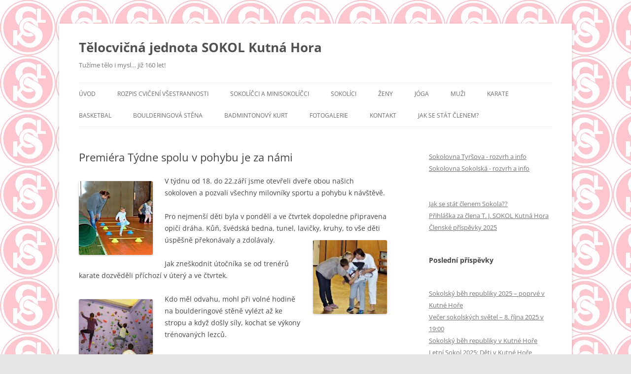

--- FILE ---
content_type: text/html; charset=UTF-8
request_url: https://sokolkh.cz/2017/10/premiera-tydne-spolu-v-pohybu-je-za-nami/
body_size: 13502
content:
<!DOCTYPE html>
<!--[if IE 7]>
<html class="ie ie7" lang="cs">
<![endif]-->
<!--[if IE 8]>
<html class="ie ie8" lang="cs">
<![endif]-->
<!--[if !(IE 7) & !(IE 8)]><!-->
<html lang="cs">
<!--<![endif]-->
<head>
<meta charset="UTF-8" />
<meta name="viewport" content="width=device-width" />
<title>Premiéra Týdne spolu v pohybu je za námi | Tělocvičná jednota SOKOL Kutná Hora</title>
<link rel="profile" href="https://gmpg.org/xfn/11" />
<link rel="pingback" href="https://sokolkh.cz/xmlrpc.php">
<!--[if lt IE 9]>
<script src="https://sokolkh.cz/wp-content/themes/twentytwelve/js/html5.js?ver=3.7.0" type="text/javascript"></script>
<![endif]-->
<meta name='robots' content='max-image-preview:large' />
<link rel="alternate" type="application/rss+xml" title="Tělocvičná jednota SOKOL Kutná Hora &raquo; RSS zdroj" href="https://sokolkh.cz/feed/" />
<link rel="alternate" type="application/rss+xml" title="Tělocvičná jednota SOKOL Kutná Hora &raquo; RSS komentářů" href="https://sokolkh.cz/comments/feed/" />
<link rel="alternate" type="application/rss+xml" title="Tělocvičná jednota SOKOL Kutná Hora &raquo; RSS komentářů pro Premiéra Týdne spolu v pohybu je za námi" href="https://sokolkh.cz/2017/10/premiera-tydne-spolu-v-pohybu-je-za-nami/feed/" />
<link rel="alternate" title="oEmbed (JSON)" type="application/json+oembed" href="https://sokolkh.cz/wp-json/oembed/1.0/embed?url=https%3A%2F%2Fsokolkh.cz%2F2017%2F10%2Fpremiera-tydne-spolu-v-pohybu-je-za-nami%2F" />
<link rel="alternate" title="oEmbed (XML)" type="text/xml+oembed" href="https://sokolkh.cz/wp-json/oembed/1.0/embed?url=https%3A%2F%2Fsokolkh.cz%2F2017%2F10%2Fpremiera-tydne-spolu-v-pohybu-je-za-nami%2F&#038;format=xml" />
<style id='wp-img-auto-sizes-contain-inline-css' type='text/css'>
img:is([sizes=auto i],[sizes^="auto," i]){contain-intrinsic-size:3000px 1500px}
/*# sourceURL=wp-img-auto-sizes-contain-inline-css */
</style>
<style id='wp-emoji-styles-inline-css' type='text/css'>

	img.wp-smiley, img.emoji {
		display: inline !important;
		border: none !important;
		box-shadow: none !important;
		height: 1em !important;
		width: 1em !important;
		margin: 0 0.07em !important;
		vertical-align: -0.1em !important;
		background: none !important;
		padding: 0 !important;
	}
/*# sourceURL=wp-emoji-styles-inline-css */
</style>
<style id='wp-block-library-inline-css' type='text/css'>
:root{--wp-block-synced-color:#7a00df;--wp-block-synced-color--rgb:122,0,223;--wp-bound-block-color:var(--wp-block-synced-color);--wp-editor-canvas-background:#ddd;--wp-admin-theme-color:#007cba;--wp-admin-theme-color--rgb:0,124,186;--wp-admin-theme-color-darker-10:#006ba1;--wp-admin-theme-color-darker-10--rgb:0,107,160.5;--wp-admin-theme-color-darker-20:#005a87;--wp-admin-theme-color-darker-20--rgb:0,90,135;--wp-admin-border-width-focus:2px}@media (min-resolution:192dpi){:root{--wp-admin-border-width-focus:1.5px}}.wp-element-button{cursor:pointer}:root .has-very-light-gray-background-color{background-color:#eee}:root .has-very-dark-gray-background-color{background-color:#313131}:root .has-very-light-gray-color{color:#eee}:root .has-very-dark-gray-color{color:#313131}:root .has-vivid-green-cyan-to-vivid-cyan-blue-gradient-background{background:linear-gradient(135deg,#00d084,#0693e3)}:root .has-purple-crush-gradient-background{background:linear-gradient(135deg,#34e2e4,#4721fb 50%,#ab1dfe)}:root .has-hazy-dawn-gradient-background{background:linear-gradient(135deg,#faaca8,#dad0ec)}:root .has-subdued-olive-gradient-background{background:linear-gradient(135deg,#fafae1,#67a671)}:root .has-atomic-cream-gradient-background{background:linear-gradient(135deg,#fdd79a,#004a59)}:root .has-nightshade-gradient-background{background:linear-gradient(135deg,#330968,#31cdcf)}:root .has-midnight-gradient-background{background:linear-gradient(135deg,#020381,#2874fc)}:root{--wp--preset--font-size--normal:16px;--wp--preset--font-size--huge:42px}.has-regular-font-size{font-size:1em}.has-larger-font-size{font-size:2.625em}.has-normal-font-size{font-size:var(--wp--preset--font-size--normal)}.has-huge-font-size{font-size:var(--wp--preset--font-size--huge)}.has-text-align-center{text-align:center}.has-text-align-left{text-align:left}.has-text-align-right{text-align:right}.has-fit-text{white-space:nowrap!important}#end-resizable-editor-section{display:none}.aligncenter{clear:both}.items-justified-left{justify-content:flex-start}.items-justified-center{justify-content:center}.items-justified-right{justify-content:flex-end}.items-justified-space-between{justify-content:space-between}.screen-reader-text{border:0;clip-path:inset(50%);height:1px;margin:-1px;overflow:hidden;padding:0;position:absolute;width:1px;word-wrap:normal!important}.screen-reader-text:focus{background-color:#ddd;clip-path:none;color:#444;display:block;font-size:1em;height:auto;left:5px;line-height:normal;padding:15px 23px 14px;text-decoration:none;top:5px;width:auto;z-index:100000}html :where(.has-border-color){border-style:solid}html :where([style*=border-top-color]){border-top-style:solid}html :where([style*=border-right-color]){border-right-style:solid}html :where([style*=border-bottom-color]){border-bottom-style:solid}html :where([style*=border-left-color]){border-left-style:solid}html :where([style*=border-width]){border-style:solid}html :where([style*=border-top-width]){border-top-style:solid}html :where([style*=border-right-width]){border-right-style:solid}html :where([style*=border-bottom-width]){border-bottom-style:solid}html :where([style*=border-left-width]){border-left-style:solid}html :where(img[class*=wp-image-]){height:auto;max-width:100%}:where(figure){margin:0 0 1em}html :where(.is-position-sticky){--wp-admin--admin-bar--position-offset:var(--wp-admin--admin-bar--height,0px)}@media screen and (max-width:600px){html :where(.is-position-sticky){--wp-admin--admin-bar--position-offset:0px}}

/*# sourceURL=wp-block-library-inline-css */
</style><style id='wp-block-archives-inline-css' type='text/css'>
.wp-block-archives{box-sizing:border-box}.wp-block-archives-dropdown label{display:block}
/*# sourceURL=https://sokolkh.cz/wp-includes/blocks/archives/style.min.css */
</style>
<style id='wp-block-heading-inline-css' type='text/css'>
h1:where(.wp-block-heading).has-background,h2:where(.wp-block-heading).has-background,h3:where(.wp-block-heading).has-background,h4:where(.wp-block-heading).has-background,h5:where(.wp-block-heading).has-background,h6:where(.wp-block-heading).has-background{padding:1.25em 2.375em}h1.has-text-align-left[style*=writing-mode]:where([style*=vertical-lr]),h1.has-text-align-right[style*=writing-mode]:where([style*=vertical-rl]),h2.has-text-align-left[style*=writing-mode]:where([style*=vertical-lr]),h2.has-text-align-right[style*=writing-mode]:where([style*=vertical-rl]),h3.has-text-align-left[style*=writing-mode]:where([style*=vertical-lr]),h3.has-text-align-right[style*=writing-mode]:where([style*=vertical-rl]),h4.has-text-align-left[style*=writing-mode]:where([style*=vertical-lr]),h4.has-text-align-right[style*=writing-mode]:where([style*=vertical-rl]),h5.has-text-align-left[style*=writing-mode]:where([style*=vertical-lr]),h5.has-text-align-right[style*=writing-mode]:where([style*=vertical-rl]),h6.has-text-align-left[style*=writing-mode]:where([style*=vertical-lr]),h6.has-text-align-right[style*=writing-mode]:where([style*=vertical-rl]){rotate:180deg}
/*# sourceURL=https://sokolkh.cz/wp-includes/blocks/heading/style.min.css */
</style>
<style id='wp-block-image-inline-css' type='text/css'>
.wp-block-image>a,.wp-block-image>figure>a{display:inline-block}.wp-block-image img{box-sizing:border-box;height:auto;max-width:100%;vertical-align:bottom}@media not (prefers-reduced-motion){.wp-block-image img.hide{visibility:hidden}.wp-block-image img.show{animation:show-content-image .4s}}.wp-block-image[style*=border-radius] img,.wp-block-image[style*=border-radius]>a{border-radius:inherit}.wp-block-image.has-custom-border img{box-sizing:border-box}.wp-block-image.aligncenter{text-align:center}.wp-block-image.alignfull>a,.wp-block-image.alignwide>a{width:100%}.wp-block-image.alignfull img,.wp-block-image.alignwide img{height:auto;width:100%}.wp-block-image .aligncenter,.wp-block-image .alignleft,.wp-block-image .alignright,.wp-block-image.aligncenter,.wp-block-image.alignleft,.wp-block-image.alignright{display:table}.wp-block-image .aligncenter>figcaption,.wp-block-image .alignleft>figcaption,.wp-block-image .alignright>figcaption,.wp-block-image.aligncenter>figcaption,.wp-block-image.alignleft>figcaption,.wp-block-image.alignright>figcaption{caption-side:bottom;display:table-caption}.wp-block-image .alignleft{float:left;margin:.5em 1em .5em 0}.wp-block-image .alignright{float:right;margin:.5em 0 .5em 1em}.wp-block-image .aligncenter{margin-left:auto;margin-right:auto}.wp-block-image :where(figcaption){margin-bottom:1em;margin-top:.5em}.wp-block-image.is-style-circle-mask img{border-radius:9999px}@supports ((-webkit-mask-image:none) or (mask-image:none)) or (-webkit-mask-image:none){.wp-block-image.is-style-circle-mask img{border-radius:0;-webkit-mask-image:url('data:image/svg+xml;utf8,<svg viewBox="0 0 100 100" xmlns="http://www.w3.org/2000/svg"><circle cx="50" cy="50" r="50"/></svg>');mask-image:url('data:image/svg+xml;utf8,<svg viewBox="0 0 100 100" xmlns="http://www.w3.org/2000/svg"><circle cx="50" cy="50" r="50"/></svg>');mask-mode:alpha;-webkit-mask-position:center;mask-position:center;-webkit-mask-repeat:no-repeat;mask-repeat:no-repeat;-webkit-mask-size:contain;mask-size:contain}}:root :where(.wp-block-image.is-style-rounded img,.wp-block-image .is-style-rounded img){border-radius:9999px}.wp-block-image figure{margin:0}.wp-lightbox-container{display:flex;flex-direction:column;position:relative}.wp-lightbox-container img{cursor:zoom-in}.wp-lightbox-container img:hover+button{opacity:1}.wp-lightbox-container button{align-items:center;backdrop-filter:blur(16px) saturate(180%);background-color:#5a5a5a40;border:none;border-radius:4px;cursor:zoom-in;display:flex;height:20px;justify-content:center;opacity:0;padding:0;position:absolute;right:16px;text-align:center;top:16px;width:20px;z-index:100}@media not (prefers-reduced-motion){.wp-lightbox-container button{transition:opacity .2s ease}}.wp-lightbox-container button:focus-visible{outline:3px auto #5a5a5a40;outline:3px auto -webkit-focus-ring-color;outline-offset:3px}.wp-lightbox-container button:hover{cursor:pointer;opacity:1}.wp-lightbox-container button:focus{opacity:1}.wp-lightbox-container button:focus,.wp-lightbox-container button:hover,.wp-lightbox-container button:not(:hover):not(:active):not(.has-background){background-color:#5a5a5a40;border:none}.wp-lightbox-overlay{box-sizing:border-box;cursor:zoom-out;height:100vh;left:0;overflow:hidden;position:fixed;top:0;visibility:hidden;width:100%;z-index:100000}.wp-lightbox-overlay .close-button{align-items:center;cursor:pointer;display:flex;justify-content:center;min-height:40px;min-width:40px;padding:0;position:absolute;right:calc(env(safe-area-inset-right) + 16px);top:calc(env(safe-area-inset-top) + 16px);z-index:5000000}.wp-lightbox-overlay .close-button:focus,.wp-lightbox-overlay .close-button:hover,.wp-lightbox-overlay .close-button:not(:hover):not(:active):not(.has-background){background:none;border:none}.wp-lightbox-overlay .lightbox-image-container{height:var(--wp--lightbox-container-height);left:50%;overflow:hidden;position:absolute;top:50%;transform:translate(-50%,-50%);transform-origin:top left;width:var(--wp--lightbox-container-width);z-index:9999999999}.wp-lightbox-overlay .wp-block-image{align-items:center;box-sizing:border-box;display:flex;height:100%;justify-content:center;margin:0;position:relative;transform-origin:0 0;width:100%;z-index:3000000}.wp-lightbox-overlay .wp-block-image img{height:var(--wp--lightbox-image-height);min-height:var(--wp--lightbox-image-height);min-width:var(--wp--lightbox-image-width);width:var(--wp--lightbox-image-width)}.wp-lightbox-overlay .wp-block-image figcaption{display:none}.wp-lightbox-overlay button{background:none;border:none}.wp-lightbox-overlay .scrim{background-color:#fff;height:100%;opacity:.9;position:absolute;width:100%;z-index:2000000}.wp-lightbox-overlay.active{visibility:visible}@media not (prefers-reduced-motion){.wp-lightbox-overlay.active{animation:turn-on-visibility .25s both}.wp-lightbox-overlay.active img{animation:turn-on-visibility .35s both}.wp-lightbox-overlay.show-closing-animation:not(.active){animation:turn-off-visibility .35s both}.wp-lightbox-overlay.show-closing-animation:not(.active) img{animation:turn-off-visibility .25s both}.wp-lightbox-overlay.zoom.active{animation:none;opacity:1;visibility:visible}.wp-lightbox-overlay.zoom.active .lightbox-image-container{animation:lightbox-zoom-in .4s}.wp-lightbox-overlay.zoom.active .lightbox-image-container img{animation:none}.wp-lightbox-overlay.zoom.active .scrim{animation:turn-on-visibility .4s forwards}.wp-lightbox-overlay.zoom.show-closing-animation:not(.active){animation:none}.wp-lightbox-overlay.zoom.show-closing-animation:not(.active) .lightbox-image-container{animation:lightbox-zoom-out .4s}.wp-lightbox-overlay.zoom.show-closing-animation:not(.active) .lightbox-image-container img{animation:none}.wp-lightbox-overlay.zoom.show-closing-animation:not(.active) .scrim{animation:turn-off-visibility .4s forwards}}@keyframes show-content-image{0%{visibility:hidden}99%{visibility:hidden}to{visibility:visible}}@keyframes turn-on-visibility{0%{opacity:0}to{opacity:1}}@keyframes turn-off-visibility{0%{opacity:1;visibility:visible}99%{opacity:0;visibility:visible}to{opacity:0;visibility:hidden}}@keyframes lightbox-zoom-in{0%{transform:translate(calc((-100vw + var(--wp--lightbox-scrollbar-width))/2 + var(--wp--lightbox-initial-left-position)),calc(-50vh + var(--wp--lightbox-initial-top-position))) scale(var(--wp--lightbox-scale))}to{transform:translate(-50%,-50%) scale(1)}}@keyframes lightbox-zoom-out{0%{transform:translate(-50%,-50%) scale(1);visibility:visible}99%{visibility:visible}to{transform:translate(calc((-100vw + var(--wp--lightbox-scrollbar-width))/2 + var(--wp--lightbox-initial-left-position)),calc(-50vh + var(--wp--lightbox-initial-top-position))) scale(var(--wp--lightbox-scale));visibility:hidden}}
/*# sourceURL=https://sokolkh.cz/wp-includes/blocks/image/style.min.css */
</style>
<style id='wp-block-image-theme-inline-css' type='text/css'>
:root :where(.wp-block-image figcaption){color:#555;font-size:13px;text-align:center}.is-dark-theme :root :where(.wp-block-image figcaption){color:#ffffffa6}.wp-block-image{margin:0 0 1em}
/*# sourceURL=https://sokolkh.cz/wp-includes/blocks/image/theme.min.css */
</style>
<style id='wp-block-latest-posts-inline-css' type='text/css'>
.wp-block-latest-posts{box-sizing:border-box}.wp-block-latest-posts.alignleft{margin-right:2em}.wp-block-latest-posts.alignright{margin-left:2em}.wp-block-latest-posts.wp-block-latest-posts__list{list-style:none}.wp-block-latest-posts.wp-block-latest-posts__list li{clear:both;overflow-wrap:break-word}.wp-block-latest-posts.is-grid{display:flex;flex-wrap:wrap}.wp-block-latest-posts.is-grid li{margin:0 1.25em 1.25em 0;width:100%}@media (min-width:600px){.wp-block-latest-posts.columns-2 li{width:calc(50% - .625em)}.wp-block-latest-posts.columns-2 li:nth-child(2n){margin-right:0}.wp-block-latest-posts.columns-3 li{width:calc(33.33333% - .83333em)}.wp-block-latest-posts.columns-3 li:nth-child(3n){margin-right:0}.wp-block-latest-posts.columns-4 li{width:calc(25% - .9375em)}.wp-block-latest-posts.columns-4 li:nth-child(4n){margin-right:0}.wp-block-latest-posts.columns-5 li{width:calc(20% - 1em)}.wp-block-latest-posts.columns-5 li:nth-child(5n){margin-right:0}.wp-block-latest-posts.columns-6 li{width:calc(16.66667% - 1.04167em)}.wp-block-latest-posts.columns-6 li:nth-child(6n){margin-right:0}}:root :where(.wp-block-latest-posts.is-grid){padding:0}:root :where(.wp-block-latest-posts.wp-block-latest-posts__list){padding-left:0}.wp-block-latest-posts__post-author,.wp-block-latest-posts__post-date{display:block;font-size:.8125em}.wp-block-latest-posts__post-excerpt,.wp-block-latest-posts__post-full-content{margin-bottom:1em;margin-top:.5em}.wp-block-latest-posts__featured-image a{display:inline-block}.wp-block-latest-posts__featured-image img{height:auto;max-width:100%;width:auto}.wp-block-latest-posts__featured-image.alignleft{float:left;margin-right:1em}.wp-block-latest-posts__featured-image.alignright{float:right;margin-left:1em}.wp-block-latest-posts__featured-image.aligncenter{margin-bottom:1em;text-align:center}
/*# sourceURL=https://sokolkh.cz/wp-includes/blocks/latest-posts/style.min.css */
</style>
<style id='wp-block-search-inline-css' type='text/css'>
.wp-block-search__button{margin-left:10px;word-break:normal}.wp-block-search__button.has-icon{line-height:0}.wp-block-search__button svg{height:1.25em;min-height:24px;min-width:24px;width:1.25em;fill:currentColor;vertical-align:text-bottom}:where(.wp-block-search__button){border:1px solid #ccc;padding:6px 10px}.wp-block-search__inside-wrapper{display:flex;flex:auto;flex-wrap:nowrap;max-width:100%}.wp-block-search__label{width:100%}.wp-block-search.wp-block-search__button-only .wp-block-search__button{box-sizing:border-box;display:flex;flex-shrink:0;justify-content:center;margin-left:0;max-width:100%}.wp-block-search.wp-block-search__button-only .wp-block-search__inside-wrapper{min-width:0!important;transition-property:width}.wp-block-search.wp-block-search__button-only .wp-block-search__input{flex-basis:100%;transition-duration:.3s}.wp-block-search.wp-block-search__button-only.wp-block-search__searchfield-hidden,.wp-block-search.wp-block-search__button-only.wp-block-search__searchfield-hidden .wp-block-search__inside-wrapper{overflow:hidden}.wp-block-search.wp-block-search__button-only.wp-block-search__searchfield-hidden .wp-block-search__input{border-left-width:0!important;border-right-width:0!important;flex-basis:0;flex-grow:0;margin:0;min-width:0!important;padding-left:0!important;padding-right:0!important;width:0!important}:where(.wp-block-search__input){appearance:none;border:1px solid #949494;flex-grow:1;font-family:inherit;font-size:inherit;font-style:inherit;font-weight:inherit;letter-spacing:inherit;line-height:inherit;margin-left:0;margin-right:0;min-width:3rem;padding:8px;text-decoration:unset!important;text-transform:inherit}:where(.wp-block-search__button-inside .wp-block-search__inside-wrapper){background-color:#fff;border:1px solid #949494;box-sizing:border-box;padding:4px}:where(.wp-block-search__button-inside .wp-block-search__inside-wrapper) .wp-block-search__input{border:none;border-radius:0;padding:0 4px}:where(.wp-block-search__button-inside .wp-block-search__inside-wrapper) .wp-block-search__input:focus{outline:none}:where(.wp-block-search__button-inside .wp-block-search__inside-wrapper) :where(.wp-block-search__button){padding:4px 8px}.wp-block-search.aligncenter .wp-block-search__inside-wrapper{margin:auto}.wp-block[data-align=right] .wp-block-search.wp-block-search__button-only .wp-block-search__inside-wrapper{float:right}
/*# sourceURL=https://sokolkh.cz/wp-includes/blocks/search/style.min.css */
</style>
<style id='wp-block-search-theme-inline-css' type='text/css'>
.wp-block-search .wp-block-search__label{font-weight:700}.wp-block-search__button{border:1px solid #ccc;padding:.375em .625em}
/*# sourceURL=https://sokolkh.cz/wp-includes/blocks/search/theme.min.css */
</style>
<style id='wp-block-group-inline-css' type='text/css'>
.wp-block-group{box-sizing:border-box}:where(.wp-block-group.wp-block-group-is-layout-constrained){position:relative}
/*# sourceURL=https://sokolkh.cz/wp-includes/blocks/group/style.min.css */
</style>
<style id='wp-block-group-theme-inline-css' type='text/css'>
:where(.wp-block-group.has-background){padding:1.25em 2.375em}
/*# sourceURL=https://sokolkh.cz/wp-includes/blocks/group/theme.min.css */
</style>
<style id='wp-block-paragraph-inline-css' type='text/css'>
.is-small-text{font-size:.875em}.is-regular-text{font-size:1em}.is-large-text{font-size:2.25em}.is-larger-text{font-size:3em}.has-drop-cap:not(:focus):first-letter{float:left;font-size:8.4em;font-style:normal;font-weight:100;line-height:.68;margin:.05em .1em 0 0;text-transform:uppercase}body.rtl .has-drop-cap:not(:focus):first-letter{float:none;margin-left:.1em}p.has-drop-cap.has-background{overflow:hidden}:root :where(p.has-background){padding:1.25em 2.375em}:where(p.has-text-color:not(.has-link-color)) a{color:inherit}p.has-text-align-left[style*="writing-mode:vertical-lr"],p.has-text-align-right[style*="writing-mode:vertical-rl"]{rotate:180deg}
/*# sourceURL=https://sokolkh.cz/wp-includes/blocks/paragraph/style.min.css */
</style>
<style id='global-styles-inline-css' type='text/css'>
:root{--wp--preset--aspect-ratio--square: 1;--wp--preset--aspect-ratio--4-3: 4/3;--wp--preset--aspect-ratio--3-4: 3/4;--wp--preset--aspect-ratio--3-2: 3/2;--wp--preset--aspect-ratio--2-3: 2/3;--wp--preset--aspect-ratio--16-9: 16/9;--wp--preset--aspect-ratio--9-16: 9/16;--wp--preset--color--black: #000000;--wp--preset--color--cyan-bluish-gray: #abb8c3;--wp--preset--color--white: #fff;--wp--preset--color--pale-pink: #f78da7;--wp--preset--color--vivid-red: #cf2e2e;--wp--preset--color--luminous-vivid-orange: #ff6900;--wp--preset--color--luminous-vivid-amber: #fcb900;--wp--preset--color--light-green-cyan: #7bdcb5;--wp--preset--color--vivid-green-cyan: #00d084;--wp--preset--color--pale-cyan-blue: #8ed1fc;--wp--preset--color--vivid-cyan-blue: #0693e3;--wp--preset--color--vivid-purple: #9b51e0;--wp--preset--color--blue: #21759b;--wp--preset--color--dark-gray: #444;--wp--preset--color--medium-gray: #9f9f9f;--wp--preset--color--light-gray: #e6e6e6;--wp--preset--gradient--vivid-cyan-blue-to-vivid-purple: linear-gradient(135deg,rgb(6,147,227) 0%,rgb(155,81,224) 100%);--wp--preset--gradient--light-green-cyan-to-vivid-green-cyan: linear-gradient(135deg,rgb(122,220,180) 0%,rgb(0,208,130) 100%);--wp--preset--gradient--luminous-vivid-amber-to-luminous-vivid-orange: linear-gradient(135deg,rgb(252,185,0) 0%,rgb(255,105,0) 100%);--wp--preset--gradient--luminous-vivid-orange-to-vivid-red: linear-gradient(135deg,rgb(255,105,0) 0%,rgb(207,46,46) 100%);--wp--preset--gradient--very-light-gray-to-cyan-bluish-gray: linear-gradient(135deg,rgb(238,238,238) 0%,rgb(169,184,195) 100%);--wp--preset--gradient--cool-to-warm-spectrum: linear-gradient(135deg,rgb(74,234,220) 0%,rgb(151,120,209) 20%,rgb(207,42,186) 40%,rgb(238,44,130) 60%,rgb(251,105,98) 80%,rgb(254,248,76) 100%);--wp--preset--gradient--blush-light-purple: linear-gradient(135deg,rgb(255,206,236) 0%,rgb(152,150,240) 100%);--wp--preset--gradient--blush-bordeaux: linear-gradient(135deg,rgb(254,205,165) 0%,rgb(254,45,45) 50%,rgb(107,0,62) 100%);--wp--preset--gradient--luminous-dusk: linear-gradient(135deg,rgb(255,203,112) 0%,rgb(199,81,192) 50%,rgb(65,88,208) 100%);--wp--preset--gradient--pale-ocean: linear-gradient(135deg,rgb(255,245,203) 0%,rgb(182,227,212) 50%,rgb(51,167,181) 100%);--wp--preset--gradient--electric-grass: linear-gradient(135deg,rgb(202,248,128) 0%,rgb(113,206,126) 100%);--wp--preset--gradient--midnight: linear-gradient(135deg,rgb(2,3,129) 0%,rgb(40,116,252) 100%);--wp--preset--font-size--small: 13px;--wp--preset--font-size--medium: 20px;--wp--preset--font-size--large: 36px;--wp--preset--font-size--x-large: 42px;--wp--preset--spacing--20: 0.44rem;--wp--preset--spacing--30: 0.67rem;--wp--preset--spacing--40: 1rem;--wp--preset--spacing--50: 1.5rem;--wp--preset--spacing--60: 2.25rem;--wp--preset--spacing--70: 3.38rem;--wp--preset--spacing--80: 5.06rem;--wp--preset--shadow--natural: 6px 6px 9px rgba(0, 0, 0, 0.2);--wp--preset--shadow--deep: 12px 12px 50px rgba(0, 0, 0, 0.4);--wp--preset--shadow--sharp: 6px 6px 0px rgba(0, 0, 0, 0.2);--wp--preset--shadow--outlined: 6px 6px 0px -3px rgb(255, 255, 255), 6px 6px rgb(0, 0, 0);--wp--preset--shadow--crisp: 6px 6px 0px rgb(0, 0, 0);}:where(.is-layout-flex){gap: 0.5em;}:where(.is-layout-grid){gap: 0.5em;}body .is-layout-flex{display: flex;}.is-layout-flex{flex-wrap: wrap;align-items: center;}.is-layout-flex > :is(*, div){margin: 0;}body .is-layout-grid{display: grid;}.is-layout-grid > :is(*, div){margin: 0;}:where(.wp-block-columns.is-layout-flex){gap: 2em;}:where(.wp-block-columns.is-layout-grid){gap: 2em;}:where(.wp-block-post-template.is-layout-flex){gap: 1.25em;}:where(.wp-block-post-template.is-layout-grid){gap: 1.25em;}.has-black-color{color: var(--wp--preset--color--black) !important;}.has-cyan-bluish-gray-color{color: var(--wp--preset--color--cyan-bluish-gray) !important;}.has-white-color{color: var(--wp--preset--color--white) !important;}.has-pale-pink-color{color: var(--wp--preset--color--pale-pink) !important;}.has-vivid-red-color{color: var(--wp--preset--color--vivid-red) !important;}.has-luminous-vivid-orange-color{color: var(--wp--preset--color--luminous-vivid-orange) !important;}.has-luminous-vivid-amber-color{color: var(--wp--preset--color--luminous-vivid-amber) !important;}.has-light-green-cyan-color{color: var(--wp--preset--color--light-green-cyan) !important;}.has-vivid-green-cyan-color{color: var(--wp--preset--color--vivid-green-cyan) !important;}.has-pale-cyan-blue-color{color: var(--wp--preset--color--pale-cyan-blue) !important;}.has-vivid-cyan-blue-color{color: var(--wp--preset--color--vivid-cyan-blue) !important;}.has-vivid-purple-color{color: var(--wp--preset--color--vivid-purple) !important;}.has-black-background-color{background-color: var(--wp--preset--color--black) !important;}.has-cyan-bluish-gray-background-color{background-color: var(--wp--preset--color--cyan-bluish-gray) !important;}.has-white-background-color{background-color: var(--wp--preset--color--white) !important;}.has-pale-pink-background-color{background-color: var(--wp--preset--color--pale-pink) !important;}.has-vivid-red-background-color{background-color: var(--wp--preset--color--vivid-red) !important;}.has-luminous-vivid-orange-background-color{background-color: var(--wp--preset--color--luminous-vivid-orange) !important;}.has-luminous-vivid-amber-background-color{background-color: var(--wp--preset--color--luminous-vivid-amber) !important;}.has-light-green-cyan-background-color{background-color: var(--wp--preset--color--light-green-cyan) !important;}.has-vivid-green-cyan-background-color{background-color: var(--wp--preset--color--vivid-green-cyan) !important;}.has-pale-cyan-blue-background-color{background-color: var(--wp--preset--color--pale-cyan-blue) !important;}.has-vivid-cyan-blue-background-color{background-color: var(--wp--preset--color--vivid-cyan-blue) !important;}.has-vivid-purple-background-color{background-color: var(--wp--preset--color--vivid-purple) !important;}.has-black-border-color{border-color: var(--wp--preset--color--black) !important;}.has-cyan-bluish-gray-border-color{border-color: var(--wp--preset--color--cyan-bluish-gray) !important;}.has-white-border-color{border-color: var(--wp--preset--color--white) !important;}.has-pale-pink-border-color{border-color: var(--wp--preset--color--pale-pink) !important;}.has-vivid-red-border-color{border-color: var(--wp--preset--color--vivid-red) !important;}.has-luminous-vivid-orange-border-color{border-color: var(--wp--preset--color--luminous-vivid-orange) !important;}.has-luminous-vivid-amber-border-color{border-color: var(--wp--preset--color--luminous-vivid-amber) !important;}.has-light-green-cyan-border-color{border-color: var(--wp--preset--color--light-green-cyan) !important;}.has-vivid-green-cyan-border-color{border-color: var(--wp--preset--color--vivid-green-cyan) !important;}.has-pale-cyan-blue-border-color{border-color: var(--wp--preset--color--pale-cyan-blue) !important;}.has-vivid-cyan-blue-border-color{border-color: var(--wp--preset--color--vivid-cyan-blue) !important;}.has-vivid-purple-border-color{border-color: var(--wp--preset--color--vivid-purple) !important;}.has-vivid-cyan-blue-to-vivid-purple-gradient-background{background: var(--wp--preset--gradient--vivid-cyan-blue-to-vivid-purple) !important;}.has-light-green-cyan-to-vivid-green-cyan-gradient-background{background: var(--wp--preset--gradient--light-green-cyan-to-vivid-green-cyan) !important;}.has-luminous-vivid-amber-to-luminous-vivid-orange-gradient-background{background: var(--wp--preset--gradient--luminous-vivid-amber-to-luminous-vivid-orange) !important;}.has-luminous-vivid-orange-to-vivid-red-gradient-background{background: var(--wp--preset--gradient--luminous-vivid-orange-to-vivid-red) !important;}.has-very-light-gray-to-cyan-bluish-gray-gradient-background{background: var(--wp--preset--gradient--very-light-gray-to-cyan-bluish-gray) !important;}.has-cool-to-warm-spectrum-gradient-background{background: var(--wp--preset--gradient--cool-to-warm-spectrum) !important;}.has-blush-light-purple-gradient-background{background: var(--wp--preset--gradient--blush-light-purple) !important;}.has-blush-bordeaux-gradient-background{background: var(--wp--preset--gradient--blush-bordeaux) !important;}.has-luminous-dusk-gradient-background{background: var(--wp--preset--gradient--luminous-dusk) !important;}.has-pale-ocean-gradient-background{background: var(--wp--preset--gradient--pale-ocean) !important;}.has-electric-grass-gradient-background{background: var(--wp--preset--gradient--electric-grass) !important;}.has-midnight-gradient-background{background: var(--wp--preset--gradient--midnight) !important;}.has-small-font-size{font-size: var(--wp--preset--font-size--small) !important;}.has-medium-font-size{font-size: var(--wp--preset--font-size--medium) !important;}.has-large-font-size{font-size: var(--wp--preset--font-size--large) !important;}.has-x-large-font-size{font-size: var(--wp--preset--font-size--x-large) !important;}
/*# sourceURL=global-styles-inline-css */
</style>

<style id='classic-theme-styles-inline-css' type='text/css'>
/*! This file is auto-generated */
.wp-block-button__link{color:#fff;background-color:#32373c;border-radius:9999px;box-shadow:none;text-decoration:none;padding:calc(.667em + 2px) calc(1.333em + 2px);font-size:1.125em}.wp-block-file__button{background:#32373c;color:#fff;text-decoration:none}
/*# sourceURL=/wp-includes/css/classic-themes.min.css */
</style>
<link rel='stylesheet' id='twentytwelve-fonts-css' href='https://sokolkh.cz/wp-content/themes/twentytwelve/fonts/font-open-sans.css?ver=20230328' type='text/css' media='all' />
<link rel='stylesheet' id='twentytwelve-style-css' href='https://sokolkh.cz/wp-content/themes/twentytwelve/style.css?ver=20240716' type='text/css' media='all' />
<link rel='stylesheet' id='twentytwelve-block-style-css' href='https://sokolkh.cz/wp-content/themes/twentytwelve/css/blocks.css?ver=20240603' type='text/css' media='all' />
<script type="text/javascript" src="https://sokolkh.cz/wp-includes/js/jquery/jquery.min.js?ver=3.7.1" id="jquery-core-js"></script>
<script type="text/javascript" src="https://sokolkh.cz/wp-includes/js/jquery/jquery-migrate.min.js?ver=3.4.1" id="jquery-migrate-js"></script>
<script type="text/javascript" src="https://sokolkh.cz/wp-content/themes/twentytwelve/js/navigation.js?ver=20141205" id="twentytwelve-navigation-js" defer="defer" data-wp-strategy="defer"></script>
<link rel="https://api.w.org/" href="https://sokolkh.cz/wp-json/" /><link rel="alternate" title="JSON" type="application/json" href="https://sokolkh.cz/wp-json/wp/v2/posts/1670" /><link rel="EditURI" type="application/rsd+xml" title="RSD" href="https://sokolkh.cz/xmlrpc.php?rsd" />
<meta name="generator" content="WordPress 6.9" />
<link rel="canonical" href="https://sokolkh.cz/2017/10/premiera-tydne-spolu-v-pohybu-je-za-nami/" />
<link rel='shortlink' href='https://sokolkh.cz/?p=1670' />
<style type="text/css" id="custom-background-css">
body.custom-background { background-image: url("https://www.sokolkh.cz/wp-content/uploads/2013/10/logo_w.jpg"); background-position: left top; background-size: auto; background-repeat: repeat; background-attachment: scroll; }
</style>
	</head>

<body class="wp-singular post-template-default single single-post postid-1670 single-format-standard custom-background wp-embed-responsive wp-theme-twentytwelve custom-font-enabled">
<div id="page" class="hfeed site">
	<header id="masthead" class="site-header">
		<hgroup>
			<h1 class="site-title"><a href="https://sokolkh.cz/" rel="home">Tělocvičná jednota SOKOL Kutná Hora</a></h1>
			<h2 class="site-description">Tužíme tělo i mysl&#8230; již 160 let!</h2>
		</hgroup>

		<nav id="site-navigation" class="main-navigation">
			<button class="menu-toggle">Menu</button>
			<a class="assistive-text" href="#content">Přejít k obsahu webu</a>
			<div class="menu-hlavni-menu-container"><ul id="menu-hlavni-menu" class="nav-menu"><li id="menu-item-3911" class="menu-item menu-item-type-custom menu-item-object-custom menu-item-home menu-item-3911"><a href="http://sokolkh.cz">Úvod</a></li>
<li id="menu-item-3919" class="menu-item menu-item-type-post_type menu-item-object-page menu-item-3919"><a href="https://sokolkh.cz/rozpis-cviceni-vsestrannosti/">Rozpis cvičení všestrannosti</a></li>
<li id="menu-item-4429" class="menu-item menu-item-type-post_type menu-item-object-page menu-item-4429"><a href="https://sokolkh.cz/sokolicci-a-minisokolicci/">Sokolíčci a Minisokolíčci</a></li>
<li id="menu-item-3912" class="menu-item menu-item-type-post_type menu-item-object-page menu-item-3912"><a href="https://sokolkh.cz/mladsi-zactvo/">Sokolíci</a></li>
<li id="menu-item-3913" class="menu-item menu-item-type-post_type menu-item-object-page menu-item-3913"><a href="https://sokolkh.cz/zeny/">Ženy</a></li>
<li id="menu-item-3915" class="menu-item menu-item-type-post_type menu-item-object-page menu-item-3915"><a href="https://sokolkh.cz/joga/">Jóga</a></li>
<li id="menu-item-3914" class="menu-item menu-item-type-post_type menu-item-object-page menu-item-3914"><a href="https://sokolkh.cz/muzi-2/">Muži</a></li>
<li id="menu-item-4036" class="menu-item menu-item-type-post_type menu-item-object-page menu-item-4036"><a href="https://sokolkh.cz/karate/">Karate</a></li>
<li id="menu-item-3916" class="menu-item menu-item-type-post_type menu-item-object-page menu-item-3916"><a href="https://sokolkh.cz/oddil-basketbalu/">Basketbal</a></li>
<li id="menu-item-3917" class="menu-item menu-item-type-post_type menu-item-object-page menu-item-3917"><a href="https://sokolkh.cz/boulderingova-stena/">Boulderingová stěna</a></li>
<li id="menu-item-3918" class="menu-item menu-item-type-post_type menu-item-object-page menu-item-3918"><a href="https://sokolkh.cz/badminton/">Badmintonový kurt</a></li>
<li id="menu-item-3920" class="menu-item menu-item-type-post_type menu-item-object-page menu-item-3920"><a href="https://sokolkh.cz/fotogalerie/">Fotogalerie</a></li>
<li id="menu-item-4037" class="menu-item menu-item-type-post_type menu-item-object-page menu-item-4037"><a href="https://sokolkh.cz/kontakt/">Kontakt</a></li>
<li id="menu-item-4073" class="menu-item menu-item-type-post_type menu-item-object-page menu-item-4073"><a href="https://sokolkh.cz/jak-se-stat-clenem/">Jak se stát členem?</a></li>
</ul></div>		</nav><!-- #site-navigation -->

			</header><!-- #masthead -->

	<div id="main" class="wrapper">

	<div id="primary" class="site-content">
		<div id="content" role="main">

			
				
	<article id="post-1670" class="post-1670 post type-post status-publish format-standard hentry category-uncategorized">
				<header class="entry-header">
			
						<h1 class="entry-title">Premiéra Týdne spolu v pohybu je za námi</h1>
								</header><!-- .entry-header -->

				<div class="entry-content">
			<p><a href="http://www.sokolkh.cz/wp-content/uploads/2017/09/16.jpg"><img decoding="async" class="size-thumbnail wp-image-1537 alignleft" src="http://www.sokolkh.cz/wp-content/uploads/2017/09/16-150x150.jpg" alt="" width="150" height="150"></a>V týdnu od 18. do 22.září jsme otevřeli dveře obou našich sokoloven a pozvali všechny milovníky sportu a pohybu k návštěvě.</p>
<p>Pro nejmenší děti byla v pondělí a ve čtvrtek dopoledne připravena opičí dráha. Kůň, švédská bedna, tunel, lavičky, kruhy, to vše děti úspěšně překonávaly a zdolávaly.<a href="http://www.sokolkh.cz/wp-content/uploads/2017/10/105Iupr.jpg"><img decoding="async" class="size-thumbnail wp-image-1681 alignright" src="http://www.sokolkh.cz/wp-content/uploads/2017/10/105Iupr-150x150.jpg" alt="" width="150" height="150"></a></p>
<p>Jak zneškodnit útočníka se od trenérů karate dozvěděli příchozí v úterý a ve čtvrtek.</p>
<p><a href="http://www.sokolkh.cz/wp-content/uploads/2017/10/57.jpg"><img decoding="async" class="size-thumbnail wp-image-1672 alignleft" src="http://www.sokolkh.cz/wp-content/uploads/2017/10/57-150x150.jpg" alt="" width="150" height="150"></a>Kdo měl odvahu, mohl při volné hodině na boulderingové stěně vylézt až ke stropu a když došly síly, kochat se výkony trénovaných lezců.</p>
<p>V posilovně se mladí návštěvníci dozvěděli, jak se cvičí na posilovacích strojích a vyzkoušeli si je na &#8222;vlastní svaly&#8220;.</p>
<p><a href="http://www.sokolkh.cz/wp-content/uploads/2017/10/43.jpg"><img loading="lazy" decoding="async" class="alignright size-thumbnail wp-image-1673" src="http://www.sokolkh.cz/wp-content/uploads/2017/10/43-150x150.jpg" alt="" width="150" height="150"></a>Pro ženy všech věkových kategorií byla připravena pohybová skládanka z jogy, dance aerobiku, posilování a stretchingu. Ve dvou hodinách tak byl představen průřez cvičení, které nabízí odbor všestrannosti a do kterého se lze během roku kdykoli zapojit.</p>
<p><a href="http://www.sokolkh.cz/wp-content/uploads/2017/10/07.jpg"><img loading="lazy" decoding="async" class="alignleft size-thumbnail wp-image-1677" src="http://www.sokolkh.cz/wp-content/uploads/2017/10/07-150x150.jpg" alt="" width="150" height="150"></a>Sportovní oddíly stolního tenisu a basketbalu nabídly otevřené tréninky s programem pro příchozí, nicméně odvážlivci pro střelbu na koš, dribling ani pro soutěž o nejdelší ping-pongovou výměnu se nenašli.</p>
<p><a href="http://www.sokolkh.cz/wp-content/uploads/2017/10/09.jpg"><img loading="lazy" decoding="async" class="size-thumbnail wp-image-1675 alignright" src="http://www.sokolkh.cz/wp-content/uploads/2017/10/09-150x150.jpg" alt="" width="150" height="150"></a> <a href="http://www.sokolkh.cz/wp-content/uploads/2017/10/28.jpg"><img loading="lazy" decoding="async" class="size-thumbnail wp-image-1676 alignright" src="http://www.sokolkh.cz/wp-content/uploads/2017/10/28-150x150.jpg" alt="" width="150" height="150"></a>Nezapomněli jsme ani na naše seniory, kteří si mohli v rámci Týdne spolu v pohybu otestovat svoji kondici a pohyblivost. Potěšující je, že cvičenci a hlavně cvičenky, které pravidelně cvičí v Sokole měly výsledky všech testů v rozmezí optimálních hodnot. Jen tak dál 🙂</p>
<p>V odboru všestrannosti jsme díky Týdnu spolu v pohybu získali novou cvičitelku a mohli otevřít dopolední cvičení pro rodiče s dětmi od 18 do 36 měsíců, které nyní navštěvuje pravidelně cca 10 dětí.</p>
					</div><!-- .entry-content -->
		
		<footer class="entry-meta">
			Příspěvek byl publikován <a href="https://sokolkh.cz/2017/10/premiera-tydne-spolu-v-pohybu-je-za-nami/" title="12:23 pm" rel="bookmark"><time class="entry-date" datetime="2017-10-20T12:23:39+00:00">20 října, 2017</time></a> | Rubrika: <a href="https://sokolkh.cz/category/uncategorized/" rel="category tag">Uncategorized</a><span class="by-author"> | Autor: <span class="author vcard"><a class="url fn n" href="https://sokolkh.cz/author/administrator/" title="Zobrazit všechny příspěvky, jejichž autorem je administrator" rel="author">administrator</a></span></span>.								</footer><!-- .entry-meta -->
	</article><!-- #post -->

				<nav class="nav-single">
					<h3 class="assistive-text">Navigace pro příspěvky</h3>
					<span class="nav-previous"><a href="https://sokolkh.cz/2017/10/medvedi-uz-cekaji-na-svoje-cvicence/" rel="prev"><span class="meta-nav">&larr;</span> Medvědi už čekají na svoje cvičence</a></span>
					<span class="nav-next"><a href="https://sokolkh.cz/2017/11/setkani-cvicitelu-vsestrannosti-v-podebradech/" rel="next">Setkání cvičitelů všestrannosti v Poděbradech <span class="meta-nav">&rarr;</span></a></span>
				</nav><!-- .nav-single -->

				
<div id="comments" class="comments-area">

	
	
	
</div><!-- #comments .comments-area -->

			
		</div><!-- #content -->
	</div><!-- #primary -->


			<div id="secondary" class="widget-area" role="complementary">
			<aside id="block-18" class="widget widget_block widget_text">
<p><a href="http://sokolkh.cz/sokolovna-tyrsova/" data-type="page" data-id="2933">Sokolovna Tyršova - rozvrh a info</a><br><a href="http://sokolkh.cz/sokolovna-v-sokolske-ulici/" data-type="page" data-id="2930">Sokolovna Sokolská - rozvrh a info</a> </p>
</aside><aside id="block-21" class="widget widget_block"><p>
<a href="https://sokolkh.cz/jak-se-stat-clenem/">Jak se stát členem Sokola??</a><br>
<a href="https://www.ecz-sokol.cz/clen/prihlaska/00510211">Přihláška za člena T. J. SOKOL Kutná Hora</a><br><a href="https://sokolkh.cz/2025/01/clenske-prispevky-2025/">Členské příspěvky 2025</a></p>
<!--<h2>Valná hromada T. J. SOKOL KH</h2>
<p>čtvrtek 7.3.2024 od 17:15 v sokolovně Sokolská</p>--></aside><aside id="block-20" class="widget widget_block">
<h2 class="wp-block-heading">Poslední příspěvky</h2>
</aside><aside id="block-3" class="widget widget_block">
<div class="wp-block-group"><div class="wp-block-group__inner-container is-layout-flow wp-block-group-is-layout-flow"><ul class="wp-block-latest-posts__list wp-block-latest-posts"><li><a class="wp-block-latest-posts__post-title" href="https://sokolkh.cz/2025/11/sokolsky-beh-republiky-2025-poprve-v-kutne-hore/">Sokolský běh republiky 2025 &#8211; poprvé v Kutné Hoře</a></li>
<li><a class="wp-block-latest-posts__post-title" href="https://sokolkh.cz/2025/10/vecer-sokolskych-svetel-8-rijna-2025-v-1900/">Večer sokolských světel &#8211; 8. října 2025 v 19:00</a></li>
<li><a class="wp-block-latest-posts__post-title" href="https://sokolkh.cz/2025/08/sokolsky-beh-republiky-v-kutne-hore/">Sokolský běh republiky v Kutné Hoře</a></li>
<li><a class="wp-block-latest-posts__post-title" href="https://sokolkh.cz/2025/08/letni-sokol-2025-deti-v-kutne-hore-objevovaly-stribrny-poklad/">Letní Sokol 2025: Děti v Kutné Hoře objevovaly stříbrný poklad</a></li>
<li><a class="wp-block-latest-posts__post-title" href="https://sokolkh.cz/2025/08/uspesna-reprezentace-sokola-na-dacickeho-12/">Úspěšná reprezentace Sokola na Dačického 12</a></li>
</ul></div></div>
</aside><aside id="block-4" class="widget widget_block">
<div class="wp-block-group"><div class="wp-block-group__inner-container is-layout-constrained wp-block-group-is-layout-constrained"></div></div>
</aside><aside id="block-2" class="widget widget_block widget_search"><form role="search" method="get" action="https://sokolkh.cz/" class="wp-block-search__no-button wp-block-search"    ><label class="wp-block-search__label" for="wp-block-search__input-1" >Hledat</label><div class="wp-block-search__inside-wrapper" ><input class="wp-block-search__input" id="wp-block-search__input-1" placeholder="" value="" type="search" name="s" required /></div></form></aside><aside id="block-17" class="widget widget_block widget_archive"><div class="wp-block-archives-dropdown wp-block-archives"><label for="wp-block-archives-2" class="wp-block-archives__label">Archivy</label>
		<select id="wp-block-archives-2" name="archive-dropdown">
		<option value="">Vybrat měsíc</option>	<option value='https://sokolkh.cz/2025/11/'> Listopad 2025 &nbsp;(1)</option>
	<option value='https://sokolkh.cz/2025/10/'> Říjen 2025 &nbsp;(1)</option>
	<option value='https://sokolkh.cz/2025/09/'> Září 2025 &nbsp;(4927)</option>
	<option value='https://sokolkh.cz/2025/08/'> Srpen 2025 &nbsp;(3)</option>
	<option value='https://sokolkh.cz/2025/05/'> Květen 2025 &nbsp;(1)</option>
	<option value='https://sokolkh.cz/2025/02/'> Únor 2025 &nbsp;(2)</option>
	<option value='https://sokolkh.cz/2025/01/'> Leden 2025 &nbsp;(3)</option>
	<option value='https://sokolkh.cz/2024/12/'> Prosinec 2024 &nbsp;(3)</option>
	<option value='https://sokolkh.cz/2024/10/'> Říjen 2024 &nbsp;(1)</option>
	<option value='https://sokolkh.cz/2024/09/'> Září 2024 &nbsp;(2)</option>
	<option value='https://sokolkh.cz/2024/08/'> Srpen 2024 &nbsp;(5)</option>
	<option value='https://sokolkh.cz/2024/05/'> Květen 2024 &nbsp;(1)</option>
	<option value='https://sokolkh.cz/2024/04/'> Duben 2024 &nbsp;(1)</option>
	<option value='https://sokolkh.cz/2024/03/'> Březen 2024 &nbsp;(3)</option>
	<option value='https://sokolkh.cz/2024/02/'> Únor 2024 &nbsp;(3)</option>
	<option value='https://sokolkh.cz/2024/01/'> Leden 2024 &nbsp;(3)</option>
	<option value='https://sokolkh.cz/2023/11/'> Listopad 2023 &nbsp;(3)</option>
	<option value='https://sokolkh.cz/2023/10/'> Říjen 2023 &nbsp;(2)</option>
	<option value='https://sokolkh.cz/2023/09/'> Září 2023 &nbsp;(3)</option>
	<option value='https://sokolkh.cz/2023/08/'> Srpen 2023 &nbsp;(1)</option>
	<option value='https://sokolkh.cz/2023/06/'> Červen 2023 &nbsp;(1)</option>
	<option value='https://sokolkh.cz/2023/05/'> Květen 2023 &nbsp;(3)</option>
	<option value='https://sokolkh.cz/2023/04/'> Duben 2023 &nbsp;(2)</option>
	<option value='https://sokolkh.cz/2023/03/'> Březen 2023 &nbsp;(1)</option>
	<option value='https://sokolkh.cz/2023/02/'> Únor 2023 &nbsp;(2)</option>
	<option value='https://sokolkh.cz/2023/01/'> Leden 2023 &nbsp;(2)</option>
	<option value='https://sokolkh.cz/2022/12/'> Prosinec 2022 &nbsp;(3)</option>
	<option value='https://sokolkh.cz/2022/11/'> Listopad 2022 &nbsp;(4)</option>
	<option value='https://sokolkh.cz/2022/10/'> Říjen 2022 &nbsp;(1)</option>
	<option value='https://sokolkh.cz/2022/09/'> Září 2022 &nbsp;(3)</option>
	<option value='https://sokolkh.cz/2022/08/'> Srpen 2022 &nbsp;(1)</option>
	<option value='https://sokolkh.cz/2022/06/'> Červen 2022 &nbsp;(3)</option>
	<option value='https://sokolkh.cz/2022/05/'> Květen 2022 &nbsp;(1)</option>
	<option value='https://sokolkh.cz/2022/03/'> Březen 2022 &nbsp;(1)</option>
	<option value='https://sokolkh.cz/2022/02/'> Únor 2022 &nbsp;(1)</option>
	<option value='https://sokolkh.cz/2022/01/'> Leden 2022 &nbsp;(2)</option>
	<option value='https://sokolkh.cz/2021/12/'> Prosinec 2021 &nbsp;(2)</option>
	<option value='https://sokolkh.cz/2021/11/'> Listopad 2021 &nbsp;(2)</option>
	<option value='https://sokolkh.cz/2021/10/'> Říjen 2021 &nbsp;(5)</option>
	<option value='https://sokolkh.cz/2021/09/'> Září 2021 &nbsp;(2)</option>
	<option value='https://sokolkh.cz/2021/08/'> Srpen 2021 &nbsp;(3)</option>
	<option value='https://sokolkh.cz/2021/07/'> Červenec 2021 &nbsp;(2)</option>
	<option value='https://sokolkh.cz/2021/06/'> Červen 2021 &nbsp;(3)</option>
	<option value='https://sokolkh.cz/2021/05/'> Květen 2021 &nbsp;(3)</option>
	<option value='https://sokolkh.cz/2021/04/'> Duben 2021 &nbsp;(2)</option>
	<option value='https://sokolkh.cz/2021/03/'> Březen 2021 &nbsp;(1)</option>
	<option value='https://sokolkh.cz/2021/02/'> Únor 2021 &nbsp;(1)</option>
	<option value='https://sokolkh.cz/2021/01/'> Leden 2021 &nbsp;(2)</option>
	<option value='https://sokolkh.cz/2020/12/'> Prosinec 2020 &nbsp;(3)</option>
	<option value='https://sokolkh.cz/2020/11/'> Listopad 2020 &nbsp;(4)</option>
	<option value='https://sokolkh.cz/2020/10/'> Říjen 2020 &nbsp;(5)</option>
	<option value='https://sokolkh.cz/2020/09/'> Září 2020 &nbsp;(4)</option>
	<option value='https://sokolkh.cz/2020/07/'> Červenec 2020 &nbsp;(2)</option>
	<option value='https://sokolkh.cz/2020/06/'> Červen 2020 &nbsp;(4)</option>
	<option value='https://sokolkh.cz/2020/05/'> Květen 2020 &nbsp;(6)</option>
	<option value='https://sokolkh.cz/2020/04/'> Duben 2020 &nbsp;(1)</option>
	<option value='https://sokolkh.cz/2020/03/'> Březen 2020 &nbsp;(2)</option>
	<option value='https://sokolkh.cz/2020/02/'> Únor 2020 &nbsp;(2)</option>
	<option value='https://sokolkh.cz/2020/01/'> Leden 2020 &nbsp;(3)</option>
	<option value='https://sokolkh.cz/2019/12/'> Prosinec 2019 &nbsp;(1)</option>
	<option value='https://sokolkh.cz/2019/11/'> Listopad 2019 &nbsp;(2)</option>
	<option value='https://sokolkh.cz/2019/10/'> Říjen 2019 &nbsp;(3)</option>
	<option value='https://sokolkh.cz/2019/09/'> Září 2019 &nbsp;(8)</option>
	<option value='https://sokolkh.cz/2019/08/'> Srpen 2019 &nbsp;(1)</option>
	<option value='https://sokolkh.cz/2019/06/'> Červen 2019 &nbsp;(4)</option>
	<option value='https://sokolkh.cz/2019/05/'> Květen 2019 &nbsp;(1)</option>
	<option value='https://sokolkh.cz/2019/04/'> Duben 2019 &nbsp;(1)</option>
	<option value='https://sokolkh.cz/2019/03/'> Březen 2019 &nbsp;(4)</option>
	<option value='https://sokolkh.cz/2019/02/'> Únor 2019 &nbsp;(7)</option>
	<option value='https://sokolkh.cz/2019/01/'> Leden 2019 &nbsp;(10)</option>
	<option value='https://sokolkh.cz/2018/12/'> Prosinec 2018 &nbsp;(3)</option>
	<option value='https://sokolkh.cz/2018/11/'> Listopad 2018 &nbsp;(2)</option>
	<option value='https://sokolkh.cz/2018/10/'> Říjen 2018 &nbsp;(1)</option>
	<option value='https://sokolkh.cz/2018/09/'> Září 2018 &nbsp;(2)</option>
	<option value='https://sokolkh.cz/2018/07/'> Červenec 2018 &nbsp;(1)</option>
	<option value='https://sokolkh.cz/2018/04/'> Duben 2018 &nbsp;(1)</option>
	<option value='https://sokolkh.cz/2018/02/'> Únor 2018 &nbsp;(1)</option>
	<option value='https://sokolkh.cz/2018/01/'> Leden 2018 &nbsp;(3)</option>
	<option value='https://sokolkh.cz/2017/11/'> Listopad 2017 &nbsp;(1)</option>
	<option value='https://sokolkh.cz/2017/10/'> Říjen 2017 &nbsp;(3)</option>
	<option value='https://sokolkh.cz/2017/09/'> Září 2017 &nbsp;(5)</option>
	<option value='https://sokolkh.cz/2017/06/'> Červen 2017 &nbsp;(1)</option>
	<option value='https://sokolkh.cz/2017/03/'> Březen 2017 &nbsp;(5)</option>
	<option value='https://sokolkh.cz/2017/02/'> Únor 2017 &nbsp;(1)</option>
	<option value='https://sokolkh.cz/2016/10/'> Říjen 2016 &nbsp;(1)</option>
	<option value='https://sokolkh.cz/2016/06/'> Červen 2016 &nbsp;(2)</option>
	<option value='https://sokolkh.cz/2016/05/'> Květen 2016 &nbsp;(1)</option>
	<option value='https://sokolkh.cz/2016/03/'> Březen 2016 &nbsp;(2)</option>
	<option value='https://sokolkh.cz/2016/01/'> Leden 2016 &nbsp;(4)</option>
	<option value='https://sokolkh.cz/2015/11/'> Listopad 2015 &nbsp;(2)</option>
	<option value='https://sokolkh.cz/2015/09/'> Září 2015 &nbsp;(1)</option>
	<option value='https://sokolkh.cz/2015/05/'> Květen 2015 &nbsp;(2)</option>
	<option value='https://sokolkh.cz/2015/03/'> Březen 2015 &nbsp;(5)</option>
	<option value='https://sokolkh.cz/2015/01/'> Leden 2015 &nbsp;(1)</option>
	<option value='https://sokolkh.cz/2014/11/'> Listopad 2014 &nbsp;(2)</option>
	<option value='https://sokolkh.cz/2014/06/'> Červen 2014 &nbsp;(1)</option>
	<option value='https://sokolkh.cz/2014/05/'> Květen 2014 &nbsp;(1)</option>
	<option value='https://sokolkh.cz/2014/03/'> Březen 2014 &nbsp;(1)</option>
	<option value='https://sokolkh.cz/2014/01/'> Leden 2014 &nbsp;(1)</option>
	<option value='https://sokolkh.cz/2013/11/'> Listopad 2013 &nbsp;(1)</option>
	<option value='https://sokolkh.cz/2013/10/'> Říjen 2013 &nbsp;(1)</option>
</select><script type="text/javascript">
/* <![CDATA[ */
( ( [ dropdownId, homeUrl ] ) => {
		const dropdown = document.getElementById( dropdownId );
		function onSelectChange() {
			setTimeout( () => {
				if ( 'escape' === dropdown.dataset.lastkey ) {
					return;
				}
				if ( dropdown.value ) {
					location.href = dropdown.value;
				}
			}, 250 );
		}
		function onKeyUp( event ) {
			if ( 'Escape' === event.key ) {
				dropdown.dataset.lastkey = 'escape';
			} else {
				delete dropdown.dataset.lastkey;
			}
		}
		function onClick() {
			delete dropdown.dataset.lastkey;
		}
		dropdown.addEventListener( 'keyup', onKeyUp );
		dropdown.addEventListener( 'click', onClick );
		dropdown.addEventListener( 'change', onSelectChange );
	} )( ["wp-block-archives-2","https://sokolkh.cz"] );
//# sourceURL=block_core_archives_build_dropdown_script
/* ]]> */
</script>
</div></aside><aside id="block-22" class="widget widget_block widget_text">
<p></p>
</aside><aside id="block-23" class="widget widget_block widget_media_image"><div class="wp-block-image">
<figure class="aligncenter size-large is-resized"><img loading="lazy" decoding="async" width="1024" height="203" src="https://sokolkh.cz/wp-content/uploads/2023/08/Kutna_Hora_logo-var1-color-1024x203.jpg" alt="" class="wp-image-4018" style="width:256px;height:51px" srcset="https://sokolkh.cz/wp-content/uploads/2023/08/Kutna_Hora_logo-var1-color-1024x203.jpg 1024w, https://sokolkh.cz/wp-content/uploads/2023/08/Kutna_Hora_logo-var1-color-300x60.jpg 300w, https://sokolkh.cz/wp-content/uploads/2023/08/Kutna_Hora_logo-var1-color-768x153.jpg 768w, https://sokolkh.cz/wp-content/uploads/2023/08/Kutna_Hora_logo-var1-color-1536x305.jpg 1536w, https://sokolkh.cz/wp-content/uploads/2023/08/Kutna_Hora_logo-var1-color-2048x407.jpg 2048w, https://sokolkh.cz/wp-content/uploads/2023/08/Kutna_Hora_logo-var1-color-624x124.jpg 624w" sizes="auto, (max-width: 1024px) 100vw, 1024px" /></figure>
</div></aside><aside id="block-24" class="widget widget_block widget_media_image"><div class="wp-block-image">
<figure class="aligncenter size-medium is-resized"><img loading="lazy" decoding="async" width="300" height="150" src="https://sokolkh.cz/wp-content/uploads/2023/08/Narodni-sportovni-agentura_logo-rgb-1-300x150.jpg" alt="" class="wp-image-4017" style="width:150px;height:75px" srcset="https://sokolkh.cz/wp-content/uploads/2023/08/Narodni-sportovni-agentura_logo-rgb-1-300x150.jpg 300w, https://sokolkh.cz/wp-content/uploads/2023/08/Narodni-sportovni-agentura_logo-rgb-1-1024x513.jpg 1024w, https://sokolkh.cz/wp-content/uploads/2023/08/Narodni-sportovni-agentura_logo-rgb-1-768x385.jpg 768w, https://sokolkh.cz/wp-content/uploads/2023/08/Narodni-sportovni-agentura_logo-rgb-1-1536x769.jpg 1536w, https://sokolkh.cz/wp-content/uploads/2023/08/Narodni-sportovni-agentura_logo-rgb-1-2048x1025.jpg 2048w, https://sokolkh.cz/wp-content/uploads/2023/08/Narodni-sportovni-agentura_logo-rgb-1-624x312.jpg 624w" sizes="auto, (max-width: 300px) 100vw, 300px" /></figure>
</div></aside><aside id="block-25" class="widget widget_block widget_text">
<p class="has-small-font-size">Činnost Tělocvičné jednoty SOKOL Kutná Hora je finančně podporována Městem Kutná Hora a Národní sportovní agenturou.</p>
</aside>		</div><!-- #secondary -->
		</div><!-- #main .wrapper -->
	<footer id="colophon" role="contentinfo">
		<div class="site-info">
									<strong> Tělocvičná jednota SOKOL Kutná Hora</strong>, Tyršova 236, 284 01 Kutná Hora<br>

IČO: 00510211<br>

email: <a href="mailto:sokolkutnahora@gmail.com">sokolkutnahora@gmail.com</a><br>
č.účtu: 120 345 5034/2700 (Uni Credit bank)<br>
	
datová schránka: asw8ws3<br>

starostka: Pavlína Šimůnková, sokolkutnahora@gmail.com, 603 187 834<br>

jednatelka: Marie Štolbová, stolbova.marie@gmail.com, 728 604 729<br>

náčelnice odboru všestrannosti: Drahomíra Nováková, novakdra@seznam.cz, 720 508 505<br>
	
<a href="https://www.sokolkh.cz/wp-admin/">login</a><br>
			<a href="https://cs.wordpress.org/" class="imprint" title="Sémantický osobní redakční systém">
				Používáme WordPress (v češtině).			</a>
		</div><!-- .site-info -->
	</footer><!-- #colophon -->
</div><!-- #page -->

<script type="speculationrules">
{"prefetch":[{"source":"document","where":{"and":[{"href_matches":"/*"},{"not":{"href_matches":["/wp-*.php","/wp-admin/*","/wp-content/uploads/*","/wp-content/*","/wp-content/plugins/*","/wp-content/themes/twentytwelve/*","/*\\?(.+)"]}},{"not":{"selector_matches":"a[rel~=\"nofollow\"]"}},{"not":{"selector_matches":".no-prefetch, .no-prefetch a"}}]},"eagerness":"conservative"}]}
</script>
<script id="wp-emoji-settings" type="application/json">
{"baseUrl":"https://s.w.org/images/core/emoji/17.0.2/72x72/","ext":".png","svgUrl":"https://s.w.org/images/core/emoji/17.0.2/svg/","svgExt":".svg","source":{"concatemoji":"https://sokolkh.cz/wp-includes/js/wp-emoji-release.min.js?ver=6.9"}}
</script>
<script type="module">
/* <![CDATA[ */
/*! This file is auto-generated */
const a=JSON.parse(document.getElementById("wp-emoji-settings").textContent),o=(window._wpemojiSettings=a,"wpEmojiSettingsSupports"),s=["flag","emoji"];function i(e){try{var t={supportTests:e,timestamp:(new Date).valueOf()};sessionStorage.setItem(o,JSON.stringify(t))}catch(e){}}function c(e,t,n){e.clearRect(0,0,e.canvas.width,e.canvas.height),e.fillText(t,0,0);t=new Uint32Array(e.getImageData(0,0,e.canvas.width,e.canvas.height).data);e.clearRect(0,0,e.canvas.width,e.canvas.height),e.fillText(n,0,0);const a=new Uint32Array(e.getImageData(0,0,e.canvas.width,e.canvas.height).data);return t.every((e,t)=>e===a[t])}function p(e,t){e.clearRect(0,0,e.canvas.width,e.canvas.height),e.fillText(t,0,0);var n=e.getImageData(16,16,1,1);for(let e=0;e<n.data.length;e++)if(0!==n.data[e])return!1;return!0}function u(e,t,n,a){switch(t){case"flag":return n(e,"\ud83c\udff3\ufe0f\u200d\u26a7\ufe0f","\ud83c\udff3\ufe0f\u200b\u26a7\ufe0f")?!1:!n(e,"\ud83c\udde8\ud83c\uddf6","\ud83c\udde8\u200b\ud83c\uddf6")&&!n(e,"\ud83c\udff4\udb40\udc67\udb40\udc62\udb40\udc65\udb40\udc6e\udb40\udc67\udb40\udc7f","\ud83c\udff4\u200b\udb40\udc67\u200b\udb40\udc62\u200b\udb40\udc65\u200b\udb40\udc6e\u200b\udb40\udc67\u200b\udb40\udc7f");case"emoji":return!a(e,"\ud83e\u1fac8")}return!1}function f(e,t,n,a){let r;const o=(r="undefined"!=typeof WorkerGlobalScope&&self instanceof WorkerGlobalScope?new OffscreenCanvas(300,150):document.createElement("canvas")).getContext("2d",{willReadFrequently:!0}),s=(o.textBaseline="top",o.font="600 32px Arial",{});return e.forEach(e=>{s[e]=t(o,e,n,a)}),s}function r(e){var t=document.createElement("script");t.src=e,t.defer=!0,document.head.appendChild(t)}a.supports={everything:!0,everythingExceptFlag:!0},new Promise(t=>{let n=function(){try{var e=JSON.parse(sessionStorage.getItem(o));if("object"==typeof e&&"number"==typeof e.timestamp&&(new Date).valueOf()<e.timestamp+604800&&"object"==typeof e.supportTests)return e.supportTests}catch(e){}return null}();if(!n){if("undefined"!=typeof Worker&&"undefined"!=typeof OffscreenCanvas&&"undefined"!=typeof URL&&URL.createObjectURL&&"undefined"!=typeof Blob)try{var e="postMessage("+f.toString()+"("+[JSON.stringify(s),u.toString(),c.toString(),p.toString()].join(",")+"));",a=new Blob([e],{type:"text/javascript"});const r=new Worker(URL.createObjectURL(a),{name:"wpTestEmojiSupports"});return void(r.onmessage=e=>{i(n=e.data),r.terminate(),t(n)})}catch(e){}i(n=f(s,u,c,p))}t(n)}).then(e=>{for(const n in e)a.supports[n]=e[n],a.supports.everything=a.supports.everything&&a.supports[n],"flag"!==n&&(a.supports.everythingExceptFlag=a.supports.everythingExceptFlag&&a.supports[n]);var t;a.supports.everythingExceptFlag=a.supports.everythingExceptFlag&&!a.supports.flag,a.supports.everything||((t=a.source||{}).concatemoji?r(t.concatemoji):t.wpemoji&&t.twemoji&&(r(t.twemoji),r(t.wpemoji)))});
//# sourceURL=https://sokolkh.cz/wp-includes/js/wp-emoji-loader.min.js
/* ]]> */
</script>
</body>
</html>
